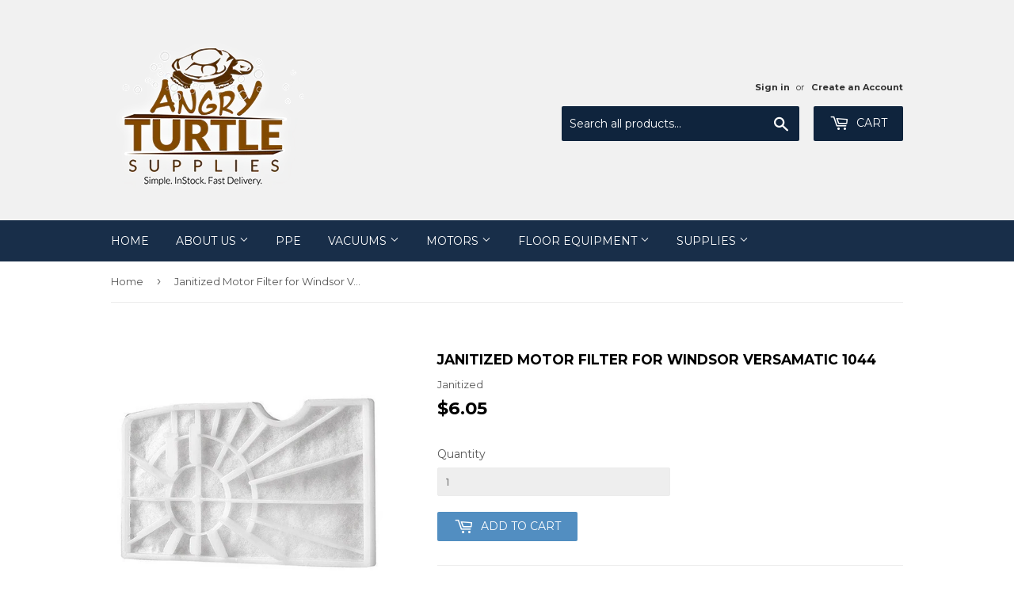

--- FILE ---
content_type: text/html; charset=utf-8
request_url: https://www.angryturtlesupply.com/products/janitized-motor-filter-for-windsor-versamatic-1044
body_size: 16103
content:
<!doctype html>
<!--[if lt IE 7]><html class="no-js lt-ie9 lt-ie8 lt-ie7" lang="en"> <![endif]-->
<!--[if IE 7]><html class="no-js lt-ie9 lt-ie8" lang="en"> <![endif]-->
<!--[if IE 8]><html class="no-js lt-ie9" lang="en"> <![endif]-->
<!--[if IE 9 ]><html class="ie9 no-js"> <![endif]-->
<!--[if (gt IE 9)|!(IE)]><!--> <html class="no-touch no-js"> <!--<![endif]-->
<head>
<!-- Google Verification Tag - Start --><meta name="google-site-verification" content="UbasA0Y-JOfBg_gdLnF2ii_hG1pzXLpVFVWDiIYBQFo" /><!-- Google Verification Tag - End -->

  
  <meta name="google-site-verification" content="fuv-RIqWth-7m3FrI__kXSDBdcr6I-FfAeq2OcnkMSw" />
<!-- Stock Alerts is generated by Ordersify -->
<style type="text/css">
  
</style>
<style type="text/css">
    
</style>
<script type="text/javascript">
  window.ORDERSIFY_BIS = window.ORDERSIFY_BIS || {};
  window.ORDERSIFY_BIS.template = "product";
  window.ORDERSIFY_BIS.language = "en";
  window.ORDERSIFY_BIS.primary_language = "en";
  window.ORDERSIFY_BIS.variant_inventory = [];
  window.ORDERSIFY_BIS.product_collections = [];
  
    window.ORDERSIFY_BIS.variant_inventory[42839935713518] = {
      inventory_management: "shopify",
      inventory_policy: "deny",
      inventory_quantity: 365
    };
  
  
    window.ORDERSIFY_BIS.product_collections.push({
      id: "269547831459",
    });
  
  window.ORDERSIFY_BIS.shop = "mro-overstock.myshopify.com";
  window.ORDERSIFY_BIS.variant_inventory = [];
  
    window.ORDERSIFY_BIS.variant_inventory[42839935713518] = {
      inventory_management: "shopify",
      inventory_policy: "deny",
      inventory_quantity: 365
    };
  
  
  window.ORDERSIFY_BIS.popupSetting = {
    "is_brand_mark": true,
    "font_family": "Montserrat",
    "is_multiple_language": false,
    "font_size": 16,
    "popup_border_radius": 4,
    "popup_heading_color": "#212b36",
    "popup_text_color": "#212b36",
    "is_message_enable": false,
    "is_sms_enable": false,
    "is_accepts_marketing_enable": false,
    "field_border_radius": 4,
    "popup_button_color": "#ffffff",
    "popup_button_bg_color": "#182e49",
    "is_float_button": true,
    "is_inline_form": false,
    "inline_form_selector": null,
    "inline_form_position": null,
    "float_button_position": "right",
    "float_button_top": 20,
    "float_button_color": "#ffffff",
    "float_button_bg_color": "#4282b8",
    "is_inline_button": false,
    "inline_button_color": "#ffffff",
    "inline_button_bg_color": "#212b36",
    "is_push_notification_enable": false,
    "is_overlay_close": true,
    "ignore_collection_ids": "",
    "ignore_product_tags": "",
    "ignore_product_ids": "",
    "is_auto_translation": false,
    "selector": null,
    "selector_position": "right",
    "is_ga": true,
    "is_fp": false,
    "is_fb_checkbox": false,
    "fb_page_id": null,
    "is_pushowl": false
};
  window.ORDERSIFY_BIS.product = {"id":7679249678574,"title":"Janitized Motor Filter for Windsor Versamatic 1044","handle":"janitized-motor-filter-for-windsor-versamatic-1044","description":"\u003cul\u003e\n\u003cli\u003eFits: Windsor Versamatic 1044\u003c\/li\u003e\n\u003cli\u003ePart #: JAN-HVF052\u003c\/li\u003e\n\u003c\/ul\u003e","published_at":"2022-06-30T11:40:48-05:00","created_at":"2022-04-26T16:32:11-05:00","vendor":"Janitized","type":"Floor Care \u003e Vacuum Filters","tags":["Janitized","Vacuum Filters","Windsor"],"price":605,"price_min":605,"price_max":605,"available":true,"price_varies":false,"compare_at_price":null,"compare_at_price_min":0,"compare_at_price_max":0,"compare_at_price_varies":false,"variants":[{"id":42839935713518,"title":"Default Title","option1":"Default Title","option2":null,"option3":null,"sku":"250-JAN-HVF052","requires_shipping":true,"taxable":true,"featured_image":null,"available":true,"name":"Janitized Motor Filter for Windsor Versamatic 1044","public_title":null,"options":["Default Title"],"price":605,"weight":28,"compare_at_price":null,"inventory_quantity":150,"inventory_management":"shopify","inventory_policy":"deny","barcode":"","requires_selling_plan":false,"selling_plan_allocations":[]}],"images":["\/\/www.angryturtlesupply.com\/cdn\/shop\/products\/250-JAN-HVF052.jpg?v=1651698941"],"featured_image":"\/\/www.angryturtlesupply.com\/cdn\/shop\/products\/250-JAN-HVF052.jpg?v=1651698941","options":["Title"],"media":[{"alt":null,"id":29839124496622,"position":1,"preview_image":{"aspect_ratio":1.0,"height":1600,"width":1600,"src":"\/\/www.angryturtlesupply.com\/cdn\/shop\/products\/250-JAN-HVF052.jpg?v=1651698941"},"aspect_ratio":1.0,"height":1600,"media_type":"image","src":"\/\/www.angryturtlesupply.com\/cdn\/shop\/products\/250-JAN-HVF052.jpg?v=1651698941","width":1600}],"requires_selling_plan":false,"selling_plan_groups":[],"content":"\u003cul\u003e\n\u003cli\u003eFits: Windsor Versamatic 1044\u003c\/li\u003e\n\u003cli\u003ePart #: JAN-HVF052\u003c\/li\u003e\n\u003c\/ul\u003e"};
  window.ORDERSIFY_BIS.currentVariant = {"id":42839935713518,"title":"Default Title","option1":"Default Title","option2":null,"option3":null,"sku":"250-JAN-HVF052","requires_shipping":true,"taxable":true,"featured_image":null,"available":true,"name":"Janitized Motor Filter for Windsor Versamatic 1044","public_title":null,"options":["Default Title"],"price":605,"weight":28,"compare_at_price":null,"inventory_quantity":150,"inventory_management":"shopify","inventory_policy":"deny","barcode":"","requires_selling_plan":false,"selling_plan_allocations":[]};
  window.ORDERSIFY_BIS.stockRemainingSetting = {
    "status": false,
    "selector": "#osf_stock_remaining",
    "selector_position": "inside",
    "font_family": "Lato",
    "font_size": 13,
    "content": "Low stock! Only {{ quantity }} items left!",
    "display_quantity": 100
};
  
    window.ORDERSIFY_BIS.translations = {
    "en": {
        "inline_button_text": "Notify when available",
        "float_button_text": "Notify when available",
        "popup_heading": "Notify me when available",
        "popup_description": "We will send you a notification as soon as this product is available again.",
        "popup_button_text": "Notify me",
        "popup_note": "We respect your privacy and don't share your email with anybody.",
        "field_email_placeholder": "eg. username@example.com",
        "field_message_placeholder": "Tell something about your requirements to shop",
        "success_text": "You subscribed notification successfully",
        "required_email": "Your email is required",
        "invalid_email": "Your email is invalid",
        "invalid_message": "Your message must be less then 255 characters",
        "push_notification_message": "Receive via web notification",
        "low_stock_content": "Low stock! Only {{ quantity }} items left!"
    }
};
  
</script>

<!-- End of Stock Alerts is generated by Ordersify -->

  <!-- Basic page needs ================================================== -->
  <meta charset="utf-8">
  <meta http-equiv="X-UA-Compatible" content="IE=edge,chrome=1">

  
  <link rel="shortcut icon" href="//www.angryturtlesupply.com/cdn/shop/files/angry-turtle-logo_32x32.png?v=1697650901" type="image/png" />
  

  <!-- Title and description ================================================== -->
  
  <title>
    Janitized Motor Filter for Windsor Versamatic 1044 &ndash; Quality MRO
  </title>

  
  <meta name="description" content="Fits: Windsor Versamatic 1044 Part #: JAN-HVF052">
  
  
  

  <!-- Product meta ================================================== -->
  
<meta property="og:site_name" content="Quality MRO">
<meta property="og:url" content="https://www.angryturtlesupply.com/products/janitized-motor-filter-for-windsor-versamatic-1044">
<meta property="og:title" content="Janitized Motor Filter for Windsor Versamatic 1044">
<meta property="og:type" content="product">
<meta property="og:description" content="Fits: Windsor Versamatic 1044 Part #: JAN-HVF052"><meta property="og:price:amount" content="6.05">
  <meta property="og:price:currency" content="USD"><meta property="og:image" content="http://www.angryturtlesupply.com/cdn/shop/products/250-JAN-HVF052_1024x1024.jpg?v=1651698941">
<meta property="og:image:secure_url" content="https://www.angryturtlesupply.com/cdn/shop/products/250-JAN-HVF052_1024x1024.jpg?v=1651698941">


  <meta name="twitter:site" content="@qualitymro">


  <meta name="twitter:card" content="summary_large_image">
  <meta name="twitter:image" content="https://www.angryturtlesupply.com/cdn/shop/products/250-JAN-HVF052_1024x1024.jpg?v=1651698941">
  <meta name="twitter:image:width" content="480">
  <meta name="twitter:image:height" content="480">

<meta name="twitter:title" content="Janitized Motor Filter for Windsor Versamatic 1044">
<meta name="twitter:description" content="Fits: Windsor Versamatic 1044 Part #: JAN-HVF052">


  <!-- Helpers ================================================== -->
  <link rel="canonical" href="https://www.angryturtlesupply.com/products/janitized-motor-filter-for-windsor-versamatic-1044">
  <meta name="viewport" content="width=device-width,initial-scale=1">

  <!-- CSS ================================================== -->
  <link href="//www.angryturtlesupply.com/cdn/shop/t/5/assets/theme.scss.css?v=68087248844903465361703178551" rel="stylesheet" type="text/css" media="all" />
  
  
  
  <link href="//fonts.googleapis.com/css?family=Montserrat:400,700" rel="stylesheet" type="text/css" media="all" />


  


  



  <!-- Header hook for plugins ================================================== -->
  <script>window.performance && window.performance.mark && window.performance.mark('shopify.content_for_header.start');</script><meta name="google-site-verification" content="9WhqzuIylhfRFWlfpp4AVqJDQhpvfnp7wHtaCMDXo00">
<meta id="shopify-digital-wallet" name="shopify-digital-wallet" content="/16276555/digital_wallets/dialog">
<meta name="shopify-checkout-api-token" content="cb4f9599b7adf5c21b609e8fded12f45">
<link rel="alternate" type="application/json+oembed" href="https://www.angryturtlesupply.com/products/janitized-motor-filter-for-windsor-versamatic-1044.oembed">
<script async="async" src="/checkouts/internal/preloads.js?locale=en-US"></script>
<link rel="preconnect" href="https://shop.app" crossorigin="anonymous">
<script async="async" src="https://shop.app/checkouts/internal/preloads.js?locale=en-US&shop_id=16276555" crossorigin="anonymous"></script>
<script id="apple-pay-shop-capabilities" type="application/json">{"shopId":16276555,"countryCode":"US","currencyCode":"USD","merchantCapabilities":["supports3DS"],"merchantId":"gid:\/\/shopify\/Shop\/16276555","merchantName":"Quality MRO","requiredBillingContactFields":["postalAddress","email","phone"],"requiredShippingContactFields":["postalAddress","email","phone"],"shippingType":"shipping","supportedNetworks":["visa","masterCard","amex","discover","elo","jcb"],"total":{"type":"pending","label":"Quality MRO","amount":"1.00"},"shopifyPaymentsEnabled":true,"supportsSubscriptions":true}</script>
<script id="shopify-features" type="application/json">{"accessToken":"cb4f9599b7adf5c21b609e8fded12f45","betas":["rich-media-storefront-analytics"],"domain":"www.angryturtlesupply.com","predictiveSearch":true,"shopId":16276555,"locale":"en"}</script>
<script>var Shopify = Shopify || {};
Shopify.shop = "mro-overstock.myshopify.com";
Shopify.locale = "en";
Shopify.currency = {"active":"USD","rate":"1.0"};
Shopify.country = "US";
Shopify.theme = {"name":"Copy of Supply before Wholesale","id":175343239,"schema_name":"Supply","schema_version":"2.0.5","theme_store_id":679,"role":"main"};
Shopify.theme.handle = "null";
Shopify.theme.style = {"id":null,"handle":null};
Shopify.cdnHost = "www.angryturtlesupply.com/cdn";
Shopify.routes = Shopify.routes || {};
Shopify.routes.root = "/";</script>
<script type="module">!function(o){(o.Shopify=o.Shopify||{}).modules=!0}(window);</script>
<script>!function(o){function n(){var o=[];function n(){o.push(Array.prototype.slice.apply(arguments))}return n.q=o,n}var t=o.Shopify=o.Shopify||{};t.loadFeatures=n(),t.autoloadFeatures=n()}(window);</script>
<script>
  window.ShopifyPay = window.ShopifyPay || {};
  window.ShopifyPay.apiHost = "shop.app\/pay";
  window.ShopifyPay.redirectState = null;
</script>
<script id="shop-js-analytics" type="application/json">{"pageType":"product"}</script>
<script defer="defer" async type="module" src="//www.angryturtlesupply.com/cdn/shopifycloud/shop-js/modules/v2/client.init-shop-cart-sync_DtuiiIyl.en.esm.js"></script>
<script defer="defer" async type="module" src="//www.angryturtlesupply.com/cdn/shopifycloud/shop-js/modules/v2/chunk.common_CUHEfi5Q.esm.js"></script>
<script type="module">
  await import("//www.angryturtlesupply.com/cdn/shopifycloud/shop-js/modules/v2/client.init-shop-cart-sync_DtuiiIyl.en.esm.js");
await import("//www.angryturtlesupply.com/cdn/shopifycloud/shop-js/modules/v2/chunk.common_CUHEfi5Q.esm.js");

  window.Shopify.SignInWithShop?.initShopCartSync?.({"fedCMEnabled":true,"windoidEnabled":true});

</script>
<script>
  window.Shopify = window.Shopify || {};
  if (!window.Shopify.featureAssets) window.Shopify.featureAssets = {};
  window.Shopify.featureAssets['shop-js'] = {"shop-cart-sync":["modules/v2/client.shop-cart-sync_DFoTY42P.en.esm.js","modules/v2/chunk.common_CUHEfi5Q.esm.js"],"init-fed-cm":["modules/v2/client.init-fed-cm_D2UNy1i2.en.esm.js","modules/v2/chunk.common_CUHEfi5Q.esm.js"],"init-shop-email-lookup-coordinator":["modules/v2/client.init-shop-email-lookup-coordinator_BQEe2rDt.en.esm.js","modules/v2/chunk.common_CUHEfi5Q.esm.js"],"shop-cash-offers":["modules/v2/client.shop-cash-offers_3CTtReFF.en.esm.js","modules/v2/chunk.common_CUHEfi5Q.esm.js","modules/v2/chunk.modal_BewljZkx.esm.js"],"shop-button":["modules/v2/client.shop-button_C6oxCjDL.en.esm.js","modules/v2/chunk.common_CUHEfi5Q.esm.js"],"init-windoid":["modules/v2/client.init-windoid_5pix8xhK.en.esm.js","modules/v2/chunk.common_CUHEfi5Q.esm.js"],"avatar":["modules/v2/client.avatar_BTnouDA3.en.esm.js"],"init-shop-cart-sync":["modules/v2/client.init-shop-cart-sync_DtuiiIyl.en.esm.js","modules/v2/chunk.common_CUHEfi5Q.esm.js"],"shop-toast-manager":["modules/v2/client.shop-toast-manager_BYv_8cH1.en.esm.js","modules/v2/chunk.common_CUHEfi5Q.esm.js"],"pay-button":["modules/v2/client.pay-button_FnF9EIkY.en.esm.js","modules/v2/chunk.common_CUHEfi5Q.esm.js"],"shop-login-button":["modules/v2/client.shop-login-button_CH1KUpOf.en.esm.js","modules/v2/chunk.common_CUHEfi5Q.esm.js","modules/v2/chunk.modal_BewljZkx.esm.js"],"init-customer-accounts-sign-up":["modules/v2/client.init-customer-accounts-sign-up_aj7QGgYS.en.esm.js","modules/v2/client.shop-login-button_CH1KUpOf.en.esm.js","modules/v2/chunk.common_CUHEfi5Q.esm.js","modules/v2/chunk.modal_BewljZkx.esm.js"],"init-shop-for-new-customer-accounts":["modules/v2/client.init-shop-for-new-customer-accounts_NbnYRf_7.en.esm.js","modules/v2/client.shop-login-button_CH1KUpOf.en.esm.js","modules/v2/chunk.common_CUHEfi5Q.esm.js","modules/v2/chunk.modal_BewljZkx.esm.js"],"init-customer-accounts":["modules/v2/client.init-customer-accounts_ppedhqCH.en.esm.js","modules/v2/client.shop-login-button_CH1KUpOf.en.esm.js","modules/v2/chunk.common_CUHEfi5Q.esm.js","modules/v2/chunk.modal_BewljZkx.esm.js"],"shop-follow-button":["modules/v2/client.shop-follow-button_CMIBBa6u.en.esm.js","modules/v2/chunk.common_CUHEfi5Q.esm.js","modules/v2/chunk.modal_BewljZkx.esm.js"],"lead-capture":["modules/v2/client.lead-capture_But0hIyf.en.esm.js","modules/v2/chunk.common_CUHEfi5Q.esm.js","modules/v2/chunk.modal_BewljZkx.esm.js"],"checkout-modal":["modules/v2/client.checkout-modal_BBxc70dQ.en.esm.js","modules/v2/chunk.common_CUHEfi5Q.esm.js","modules/v2/chunk.modal_BewljZkx.esm.js"],"shop-login":["modules/v2/client.shop-login_hM3Q17Kl.en.esm.js","modules/v2/chunk.common_CUHEfi5Q.esm.js","modules/v2/chunk.modal_BewljZkx.esm.js"],"payment-terms":["modules/v2/client.payment-terms_CAtGlQYS.en.esm.js","modules/v2/chunk.common_CUHEfi5Q.esm.js","modules/v2/chunk.modal_BewljZkx.esm.js"]};
</script>
<script>(function() {
  var isLoaded = false;
  function asyncLoad() {
    if (isLoaded) return;
    isLoaded = true;
    var urls = ["\/\/cdn.shopify.com\/proxy\/4d90c9b8837afebf1286eda1563eb418fd75594a99dd13626507ea49d2d8f0f3\/bingshoppingtool-t2app-prod.trafficmanager.net\/uet\/tracking_script?shop=mro-overstock.myshopify.com\u0026sp-cache-control=cHVibGljLCBtYXgtYWdlPTkwMA","https:\/\/cdn.ordersify.com\/sdk\/productalerts-shopify.js?shop=mro-overstock.myshopify.com"];
    for (var i = 0; i < urls.length; i++) {
      var s = document.createElement('script');
      s.type = 'text/javascript';
      s.async = true;
      s.src = urls[i];
      var x = document.getElementsByTagName('script')[0];
      x.parentNode.insertBefore(s, x);
    }
  };
  if(window.attachEvent) {
    window.attachEvent('onload', asyncLoad);
  } else {
    window.addEventListener('load', asyncLoad, false);
  }
})();</script>
<script id="__st">var __st={"a":16276555,"offset":-21600,"reqid":"45963c05-28bc-40f1-b2dd-0eb952a09626-1766551840","pageurl":"www.angryturtlesupply.com\/products\/janitized-motor-filter-for-windsor-versamatic-1044","u":"423419811bd8","p":"product","rtyp":"product","rid":7679249678574};</script>
<script>window.ShopifyPaypalV4VisibilityTracking = true;</script>
<script id="captcha-bootstrap">!function(){'use strict';const t='contact',e='account',n='new_comment',o=[[t,t],['blogs',n],['comments',n],[t,'customer']],c=[[e,'customer_login'],[e,'guest_login'],[e,'recover_customer_password'],[e,'create_customer']],r=t=>t.map((([t,e])=>`form[action*='/${t}']:not([data-nocaptcha='true']) input[name='form_type'][value='${e}']`)).join(','),a=t=>()=>t?[...document.querySelectorAll(t)].map((t=>t.form)):[];function s(){const t=[...o],e=r(t);return a(e)}const i='password',u='form_key',d=['recaptcha-v3-token','g-recaptcha-response','h-captcha-response',i],f=()=>{try{return window.sessionStorage}catch{return}},m='__shopify_v',_=t=>t.elements[u];function p(t,e,n=!1){try{const o=window.sessionStorage,c=JSON.parse(o.getItem(e)),{data:r}=function(t){const{data:e,action:n}=t;return t[m]||n?{data:e,action:n}:{data:t,action:n}}(c);for(const[e,n]of Object.entries(r))t.elements[e]&&(t.elements[e].value=n);n&&o.removeItem(e)}catch(o){console.error('form repopulation failed',{error:o})}}const l='form_type',E='cptcha';function T(t){t.dataset[E]=!0}const w=window,h=w.document,L='Shopify',v='ce_forms',y='captcha';let A=!1;((t,e)=>{const n=(g='f06e6c50-85a8-45c8-87d0-21a2b65856fe',I='https://cdn.shopify.com/shopifycloud/storefront-forms-hcaptcha/ce_storefront_forms_captcha_hcaptcha.v1.5.2.iife.js',D={infoText:'Protected by hCaptcha',privacyText:'Privacy',termsText:'Terms'},(t,e,n)=>{const o=w[L][v],c=o.bindForm;if(c)return c(t,g,e,D).then(n);var r;o.q.push([[t,g,e,D],n]),r=I,A||(h.body.append(Object.assign(h.createElement('script'),{id:'captcha-provider',async:!0,src:r})),A=!0)});var g,I,D;w[L]=w[L]||{},w[L][v]=w[L][v]||{},w[L][v].q=[],w[L][y]=w[L][y]||{},w[L][y].protect=function(t,e){n(t,void 0,e),T(t)},Object.freeze(w[L][y]),function(t,e,n,w,h,L){const[v,y,A,g]=function(t,e,n){const i=e?o:[],u=t?c:[],d=[...i,...u],f=r(d),m=r(i),_=r(d.filter((([t,e])=>n.includes(e))));return[a(f),a(m),a(_),s()]}(w,h,L),I=t=>{const e=t.target;return e instanceof HTMLFormElement?e:e&&e.form},D=t=>v().includes(t);t.addEventListener('submit',(t=>{const e=I(t);if(!e)return;const n=D(e)&&!e.dataset.hcaptchaBound&&!e.dataset.recaptchaBound,o=_(e),c=g().includes(e)&&(!o||!o.value);(n||c)&&t.preventDefault(),c&&!n&&(function(t){try{if(!f())return;!function(t){const e=f();if(!e)return;const n=_(t);if(!n)return;const o=n.value;o&&e.removeItem(o)}(t);const e=Array.from(Array(32),(()=>Math.random().toString(36)[2])).join('');!function(t,e){_(t)||t.append(Object.assign(document.createElement('input'),{type:'hidden',name:u})),t.elements[u].value=e}(t,e),function(t,e){const n=f();if(!n)return;const o=[...t.querySelectorAll(`input[type='${i}']`)].map((({name:t})=>t)),c=[...d,...o],r={};for(const[a,s]of new FormData(t).entries())c.includes(a)||(r[a]=s);n.setItem(e,JSON.stringify({[m]:1,action:t.action,data:r}))}(t,e)}catch(e){console.error('failed to persist form',e)}}(e),e.submit())}));const S=(t,e)=>{t&&!t.dataset[E]&&(n(t,e.some((e=>e===t))),T(t))};for(const o of['focusin','change'])t.addEventListener(o,(t=>{const e=I(t);D(e)&&S(e,y())}));const B=e.get('form_key'),M=e.get(l),P=B&&M;t.addEventListener('DOMContentLoaded',(()=>{const t=y();if(P)for(const e of t)e.elements[l].value===M&&p(e,B);[...new Set([...A(),...v().filter((t=>'true'===t.dataset.shopifyCaptcha))])].forEach((e=>S(e,t)))}))}(h,new URLSearchParams(w.location.search),n,t,e,['guest_login'])})(!0,!0)}();</script>
<script integrity="sha256-4kQ18oKyAcykRKYeNunJcIwy7WH5gtpwJnB7kiuLZ1E=" data-source-attribution="shopify.loadfeatures" defer="defer" src="//www.angryturtlesupply.com/cdn/shopifycloud/storefront/assets/storefront/load_feature-a0a9edcb.js" crossorigin="anonymous"></script>
<script crossorigin="anonymous" defer="defer" src="//www.angryturtlesupply.com/cdn/shopifycloud/storefront/assets/shopify_pay/storefront-65b4c6d7.js?v=20250812"></script>
<script data-source-attribution="shopify.dynamic_checkout.dynamic.init">var Shopify=Shopify||{};Shopify.PaymentButton=Shopify.PaymentButton||{isStorefrontPortableWallets:!0,init:function(){window.Shopify.PaymentButton.init=function(){};var t=document.createElement("script");t.src="https://www.angryturtlesupply.com/cdn/shopifycloud/portable-wallets/latest/portable-wallets.en.js",t.type="module",document.head.appendChild(t)}};
</script>
<script data-source-attribution="shopify.dynamic_checkout.buyer_consent">
  function portableWalletsHideBuyerConsent(e){var t=document.getElementById("shopify-buyer-consent"),n=document.getElementById("shopify-subscription-policy-button");t&&n&&(t.classList.add("hidden"),t.setAttribute("aria-hidden","true"),n.removeEventListener("click",e))}function portableWalletsShowBuyerConsent(e){var t=document.getElementById("shopify-buyer-consent"),n=document.getElementById("shopify-subscription-policy-button");t&&n&&(t.classList.remove("hidden"),t.removeAttribute("aria-hidden"),n.addEventListener("click",e))}window.Shopify?.PaymentButton&&(window.Shopify.PaymentButton.hideBuyerConsent=portableWalletsHideBuyerConsent,window.Shopify.PaymentButton.showBuyerConsent=portableWalletsShowBuyerConsent);
</script>
<script data-source-attribution="shopify.dynamic_checkout.cart.bootstrap">document.addEventListener("DOMContentLoaded",(function(){function t(){return document.querySelector("shopify-accelerated-checkout-cart, shopify-accelerated-checkout")}if(t())Shopify.PaymentButton.init();else{new MutationObserver((function(e,n){t()&&(Shopify.PaymentButton.init(),n.disconnect())})).observe(document.body,{childList:!0,subtree:!0})}}));
</script>
<link id="shopify-accelerated-checkout-styles" rel="stylesheet" media="screen" href="https://www.angryturtlesupply.com/cdn/shopifycloud/portable-wallets/latest/accelerated-checkout-backwards-compat.css" crossorigin="anonymous">
<style id="shopify-accelerated-checkout-cart">
        #shopify-buyer-consent {
  margin-top: 1em;
  display: inline-block;
  width: 100%;
}

#shopify-buyer-consent.hidden {
  display: none;
}

#shopify-subscription-policy-button {
  background: none;
  border: none;
  padding: 0;
  text-decoration: underline;
  font-size: inherit;
  cursor: pointer;
}

#shopify-subscription-policy-button::before {
  box-shadow: none;
}

      </style>

<script>window.performance && window.performance.mark && window.performance.mark('shopify.content_for_header.end');</script>

  

<!--[if lt IE 9]>
<script src="//cdnjs.cloudflare.com/ajax/libs/html5shiv/3.7.2/html5shiv.min.js" type="text/javascript"></script>
<script src="//www.angryturtlesupply.com/cdn/shop/t/5/assets/respond.min.js?201" type="text/javascript"></script>
<link href="//www.angryturtlesupply.com/cdn/shop/t/5/assets/respond-proxy.html" id="respond-proxy" rel="respond-proxy" />
<link href="//www.angryturtlesupply.com/search?q=590aaaf65f52b5a23f1d6a9ae7ed3959" id="respond-redirect" rel="respond-redirect" />
<script src="//www.angryturtlesupply.com/search?q=590aaaf65f52b5a23f1d6a9ae7ed3959" type="text/javascript"></script>
<![endif]-->
<!--[if (lte IE 9) ]><script src="//www.angryturtlesupply.com/cdn/shop/t/5/assets/match-media.min.js?201" type="text/javascript"></script><![endif]-->


  
  

  <script src="//ajax.googleapis.com/ajax/libs/jquery/1.11.0/jquery.min.js" type="text/javascript"></script>


  <!--[if (gt IE 9)|!(IE)]><!--><script src="//www.angryturtlesupply.com/cdn/shop/t/5/assets/vendor.js?v=77006336269012142731497020126" defer="defer"></script><!--<![endif]-->
  <!--[if lte IE 9]><script src="//www.angryturtlesupply.com/cdn/shop/t/5/assets/vendor.js?v=77006336269012142731497020126"></script><![endif]-->

  <!--[if (gt IE 9)|!(IE)]><!--><script src="//www.angryturtlesupply.com/cdn/shop/t/5/assets/theme.js?v=67706097549637111671610729739" defer="defer"></script><!--<![endif]-->
  <!--[if lte IE 9]><script src="//www.angryturtlesupply.com/cdn/shop/t/5/assets/theme.js?v=67706097549637111671610729739"></script><![endif]-->


<link href="https://monorail-edge.shopifysvc.com" rel="dns-prefetch">
<script>(function(){if ("sendBeacon" in navigator && "performance" in window) {try {var session_token_from_headers = performance.getEntriesByType('navigation')[0].serverTiming.find(x => x.name == '_s').description;} catch {var session_token_from_headers = undefined;}var session_cookie_matches = document.cookie.match(/_shopify_s=([^;]*)/);var session_token_from_cookie = session_cookie_matches && session_cookie_matches.length === 2 ? session_cookie_matches[1] : "";var session_token = session_token_from_headers || session_token_from_cookie || "";function handle_abandonment_event(e) {var entries = performance.getEntries().filter(function(entry) {return /monorail-edge.shopifysvc.com/.test(entry.name);});if (!window.abandonment_tracked && entries.length === 0) {window.abandonment_tracked = true;var currentMs = Date.now();var navigation_start = performance.timing.navigationStart;var payload = {shop_id: 16276555,url: window.location.href,navigation_start,duration: currentMs - navigation_start,session_token,page_type: "product"};window.navigator.sendBeacon("https://monorail-edge.shopifysvc.com/v1/produce", JSON.stringify({schema_id: "online_store_buyer_site_abandonment/1.1",payload: payload,metadata: {event_created_at_ms: currentMs,event_sent_at_ms: currentMs}}));}}window.addEventListener('pagehide', handle_abandonment_event);}}());</script>
<script id="web-pixels-manager-setup">(function e(e,d,r,n,o){if(void 0===o&&(o={}),!Boolean(null===(a=null===(i=window.Shopify)||void 0===i?void 0:i.analytics)||void 0===a?void 0:a.replayQueue)){var i,a;window.Shopify=window.Shopify||{};var t=window.Shopify;t.analytics=t.analytics||{};var s=t.analytics;s.replayQueue=[],s.publish=function(e,d,r){return s.replayQueue.push([e,d,r]),!0};try{self.performance.mark("wpm:start")}catch(e){}var l=function(){var e={modern:/Edge?\/(1{2}[4-9]|1[2-9]\d|[2-9]\d{2}|\d{4,})\.\d+(\.\d+|)|Firefox\/(1{2}[4-9]|1[2-9]\d|[2-9]\d{2}|\d{4,})\.\d+(\.\d+|)|Chrom(ium|e)\/(9{2}|\d{3,})\.\d+(\.\d+|)|(Maci|X1{2}).+ Version\/(15\.\d+|(1[6-9]|[2-9]\d|\d{3,})\.\d+)([,.]\d+|)( \(\w+\)|)( Mobile\/\w+|) Safari\/|Chrome.+OPR\/(9{2}|\d{3,})\.\d+\.\d+|(CPU[ +]OS|iPhone[ +]OS|CPU[ +]iPhone|CPU IPhone OS|CPU iPad OS)[ +]+(15[._]\d+|(1[6-9]|[2-9]\d|\d{3,})[._]\d+)([._]\d+|)|Android:?[ /-](13[3-9]|1[4-9]\d|[2-9]\d{2}|\d{4,})(\.\d+|)(\.\d+|)|Android.+Firefox\/(13[5-9]|1[4-9]\d|[2-9]\d{2}|\d{4,})\.\d+(\.\d+|)|Android.+Chrom(ium|e)\/(13[3-9]|1[4-9]\d|[2-9]\d{2}|\d{4,})\.\d+(\.\d+|)|SamsungBrowser\/([2-9]\d|\d{3,})\.\d+/,legacy:/Edge?\/(1[6-9]|[2-9]\d|\d{3,})\.\d+(\.\d+|)|Firefox\/(5[4-9]|[6-9]\d|\d{3,})\.\d+(\.\d+|)|Chrom(ium|e)\/(5[1-9]|[6-9]\d|\d{3,})\.\d+(\.\d+|)([\d.]+$|.*Safari\/(?![\d.]+ Edge\/[\d.]+$))|(Maci|X1{2}).+ Version\/(10\.\d+|(1[1-9]|[2-9]\d|\d{3,})\.\d+)([,.]\d+|)( \(\w+\)|)( Mobile\/\w+|) Safari\/|Chrome.+OPR\/(3[89]|[4-9]\d|\d{3,})\.\d+\.\d+|(CPU[ +]OS|iPhone[ +]OS|CPU[ +]iPhone|CPU IPhone OS|CPU iPad OS)[ +]+(10[._]\d+|(1[1-9]|[2-9]\d|\d{3,})[._]\d+)([._]\d+|)|Android:?[ /-](13[3-9]|1[4-9]\d|[2-9]\d{2}|\d{4,})(\.\d+|)(\.\d+|)|Mobile Safari.+OPR\/([89]\d|\d{3,})\.\d+\.\d+|Android.+Firefox\/(13[5-9]|1[4-9]\d|[2-9]\d{2}|\d{4,})\.\d+(\.\d+|)|Android.+Chrom(ium|e)\/(13[3-9]|1[4-9]\d|[2-9]\d{2}|\d{4,})\.\d+(\.\d+|)|Android.+(UC? ?Browser|UCWEB|U3)[ /]?(15\.([5-9]|\d{2,})|(1[6-9]|[2-9]\d|\d{3,})\.\d+)\.\d+|SamsungBrowser\/(5\.\d+|([6-9]|\d{2,})\.\d+)|Android.+MQ{2}Browser\/(14(\.(9|\d{2,})|)|(1[5-9]|[2-9]\d|\d{3,})(\.\d+|))(\.\d+|)|K[Aa][Ii]OS\/(3\.\d+|([4-9]|\d{2,})\.\d+)(\.\d+|)/},d=e.modern,r=e.legacy,n=navigator.userAgent;return n.match(d)?"modern":n.match(r)?"legacy":"unknown"}(),u="modern"===l?"modern":"legacy",c=(null!=n?n:{modern:"",legacy:""})[u],f=function(e){return[e.baseUrl,"/wpm","/b",e.hashVersion,"modern"===e.buildTarget?"m":"l",".js"].join("")}({baseUrl:d,hashVersion:r,buildTarget:u}),m=function(e){var d=e.version,r=e.bundleTarget,n=e.surface,o=e.pageUrl,i=e.monorailEndpoint;return{emit:function(e){var a=e.status,t=e.errorMsg,s=(new Date).getTime(),l=JSON.stringify({metadata:{event_sent_at_ms:s},events:[{schema_id:"web_pixels_manager_load/3.1",payload:{version:d,bundle_target:r,page_url:o,status:a,surface:n,error_msg:t},metadata:{event_created_at_ms:s}}]});if(!i)return console&&console.warn&&console.warn("[Web Pixels Manager] No Monorail endpoint provided, skipping logging."),!1;try{return self.navigator.sendBeacon.bind(self.navigator)(i,l)}catch(e){}var u=new XMLHttpRequest;try{return u.open("POST",i,!0),u.setRequestHeader("Content-Type","text/plain"),u.send(l),!0}catch(e){return console&&console.warn&&console.warn("[Web Pixels Manager] Got an unhandled error while logging to Monorail."),!1}}}}({version:r,bundleTarget:l,surface:e.surface,pageUrl:self.location.href,monorailEndpoint:e.monorailEndpoint});try{o.browserTarget=l,function(e){var d=e.src,r=e.async,n=void 0===r||r,o=e.onload,i=e.onerror,a=e.sri,t=e.scriptDataAttributes,s=void 0===t?{}:t,l=document.createElement("script"),u=document.querySelector("head"),c=document.querySelector("body");if(l.async=n,l.src=d,a&&(l.integrity=a,l.crossOrigin="anonymous"),s)for(var f in s)if(Object.prototype.hasOwnProperty.call(s,f))try{l.dataset[f]=s[f]}catch(e){}if(o&&l.addEventListener("load",o),i&&l.addEventListener("error",i),u)u.appendChild(l);else{if(!c)throw new Error("Did not find a head or body element to append the script");c.appendChild(l)}}({src:f,async:!0,onload:function(){if(!function(){var e,d;return Boolean(null===(d=null===(e=window.Shopify)||void 0===e?void 0:e.analytics)||void 0===d?void 0:d.initialized)}()){var d=window.webPixelsManager.init(e)||void 0;if(d){var r=window.Shopify.analytics;r.replayQueue.forEach((function(e){var r=e[0],n=e[1],o=e[2];d.publishCustomEvent(r,n,o)})),r.replayQueue=[],r.publish=d.publishCustomEvent,r.visitor=d.visitor,r.initialized=!0}}},onerror:function(){return m.emit({status:"failed",errorMsg:"".concat(f," has failed to load")})},sri:function(e){var d=/^sha384-[A-Za-z0-9+/=]+$/;return"string"==typeof e&&d.test(e)}(c)?c:"",scriptDataAttributes:o}),m.emit({status:"loading"})}catch(e){m.emit({status:"failed",errorMsg:(null==e?void 0:e.message)||"Unknown error"})}}})({shopId: 16276555,storefrontBaseUrl: "https://www.angryturtlesupply.com",extensionsBaseUrl: "https://extensions.shopifycdn.com/cdn/shopifycloud/web-pixels-manager",monorailEndpoint: "https://monorail-edge.shopifysvc.com/unstable/produce_batch",surface: "storefront-renderer",enabledBetaFlags: ["2dca8a86","a0d5f9d2"],webPixelsConfigList: [{"id":"478183662","configuration":"{\"config\":\"{\\\"pixel_id\\\":\\\"G-2DZWNQPEKE\\\",\\\"target_country\\\":\\\"US\\\",\\\"gtag_events\\\":[{\\\"type\\\":\\\"search\\\",\\\"action_label\\\":[\\\"G-2DZWNQPEKE\\\",\\\"AW-825833665\\\/AOlUCJC4iukBEMHx5IkD\\\"]},{\\\"type\\\":\\\"begin_checkout\\\",\\\"action_label\\\":[\\\"G-2DZWNQPEKE\\\",\\\"AW-825833665\\\/-2c2CI24iukBEMHx5IkD\\\"]},{\\\"type\\\":\\\"view_item\\\",\\\"action_label\\\":[\\\"G-2DZWNQPEKE\\\",\\\"AW-825833665\\\/teK5CIe4iukBEMHx5IkD\\\",\\\"MC-JDNNN28N4D\\\"]},{\\\"type\\\":\\\"purchase\\\",\\\"action_label\\\":[\\\"G-2DZWNQPEKE\\\",\\\"AW-825833665\\\/DkkNCIS4iukBEMHx5IkD\\\",\\\"MC-JDNNN28N4D\\\"]},{\\\"type\\\":\\\"page_view\\\",\\\"action_label\\\":[\\\"G-2DZWNQPEKE\\\",\\\"AW-825833665\\\/L85cCIG4iukBEMHx5IkD\\\",\\\"MC-JDNNN28N4D\\\"]},{\\\"type\\\":\\\"add_payment_info\\\",\\\"action_label\\\":[\\\"G-2DZWNQPEKE\\\",\\\"AW-825833665\\\/2zd_CJO4iukBEMHx5IkD\\\"]},{\\\"type\\\":\\\"add_to_cart\\\",\\\"action_label\\\":[\\\"G-2DZWNQPEKE\\\",\\\"AW-825833665\\\/Tf4lCIq4iukBEMHx5IkD\\\"]}],\\\"enable_monitoring_mode\\\":false}\"}","eventPayloadVersion":"v1","runtimeContext":"OPEN","scriptVersion":"b2a88bafab3e21179ed38636efcd8a93","type":"APP","apiClientId":1780363,"privacyPurposes":[],"dataSharingAdjustments":{"protectedCustomerApprovalScopes":["read_customer_address","read_customer_email","read_customer_name","read_customer_personal_data","read_customer_phone"]}},{"id":"14450926","configuration":"{\"myshopifyDomain\":\"mro-overstock.myshopify.com\"}","eventPayloadVersion":"v1","runtimeContext":"STRICT","scriptVersion":"23b97d18e2aa74363140dc29c9284e87","type":"APP","apiClientId":2775569,"privacyPurposes":["ANALYTICS","MARKETING","SALE_OF_DATA"],"dataSharingAdjustments":{"protectedCustomerApprovalScopes":["read_customer_address","read_customer_email","read_customer_name","read_customer_phone","read_customer_personal_data"]}},{"id":"shopify-app-pixel","configuration":"{}","eventPayloadVersion":"v1","runtimeContext":"STRICT","scriptVersion":"0450","apiClientId":"shopify-pixel","type":"APP","privacyPurposes":["ANALYTICS","MARKETING"]},{"id":"shopify-custom-pixel","eventPayloadVersion":"v1","runtimeContext":"LAX","scriptVersion":"0450","apiClientId":"shopify-pixel","type":"CUSTOM","privacyPurposes":["ANALYTICS","MARKETING"]}],isMerchantRequest: false,initData: {"shop":{"name":"Quality MRO","paymentSettings":{"currencyCode":"USD"},"myshopifyDomain":"mro-overstock.myshopify.com","countryCode":"US","storefrontUrl":"https:\/\/www.angryturtlesupply.com"},"customer":null,"cart":null,"checkout":null,"productVariants":[{"price":{"amount":6.05,"currencyCode":"USD"},"product":{"title":"Janitized Motor Filter for Windsor Versamatic 1044","vendor":"Janitized","id":"7679249678574","untranslatedTitle":"Janitized Motor Filter for Windsor Versamatic 1044","url":"\/products\/janitized-motor-filter-for-windsor-versamatic-1044","type":"Floor Care \u003e Vacuum Filters"},"id":"42839935713518","image":{"src":"\/\/www.angryturtlesupply.com\/cdn\/shop\/products\/250-JAN-HVF052.jpg?v=1651698941"},"sku":"250-JAN-HVF052","title":"Default Title","untranslatedTitle":"Default Title"}],"purchasingCompany":null},},"https://www.angryturtlesupply.com/cdn","da62cc92w68dfea28pcf9825a4m392e00d0",{"modern":"","legacy":""},{"shopId":"16276555","storefrontBaseUrl":"https:\/\/www.angryturtlesupply.com","extensionBaseUrl":"https:\/\/extensions.shopifycdn.com\/cdn\/shopifycloud\/web-pixels-manager","surface":"storefront-renderer","enabledBetaFlags":"[\"2dca8a86\", \"a0d5f9d2\"]","isMerchantRequest":"false","hashVersion":"da62cc92w68dfea28pcf9825a4m392e00d0","publish":"custom","events":"[[\"page_viewed\",{}],[\"product_viewed\",{\"productVariant\":{\"price\":{\"amount\":6.05,\"currencyCode\":\"USD\"},\"product\":{\"title\":\"Janitized Motor Filter for Windsor Versamatic 1044\",\"vendor\":\"Janitized\",\"id\":\"7679249678574\",\"untranslatedTitle\":\"Janitized Motor Filter for Windsor Versamatic 1044\",\"url\":\"\/products\/janitized-motor-filter-for-windsor-versamatic-1044\",\"type\":\"Floor Care \u003e Vacuum Filters\"},\"id\":\"42839935713518\",\"image\":{\"src\":\"\/\/www.angryturtlesupply.com\/cdn\/shop\/products\/250-JAN-HVF052.jpg?v=1651698941\"},\"sku\":\"250-JAN-HVF052\",\"title\":\"Default Title\",\"untranslatedTitle\":\"Default Title\"}}]]"});</script><script>
  window.ShopifyAnalytics = window.ShopifyAnalytics || {};
  window.ShopifyAnalytics.meta = window.ShopifyAnalytics.meta || {};
  window.ShopifyAnalytics.meta.currency = 'USD';
  var meta = {"product":{"id":7679249678574,"gid":"gid:\/\/shopify\/Product\/7679249678574","vendor":"Janitized","type":"Floor Care \u003e Vacuum Filters","handle":"janitized-motor-filter-for-windsor-versamatic-1044","variants":[{"id":42839935713518,"price":605,"name":"Janitized Motor Filter for Windsor Versamatic 1044","public_title":null,"sku":"250-JAN-HVF052"}],"remote":false},"page":{"pageType":"product","resourceType":"product","resourceId":7679249678574,"requestId":"45963c05-28bc-40f1-b2dd-0eb952a09626-1766551840"}};
  for (var attr in meta) {
    window.ShopifyAnalytics.meta[attr] = meta[attr];
  }
</script>
<script class="analytics">
  (function () {
    var customDocumentWrite = function(content) {
      var jquery = null;

      if (window.jQuery) {
        jquery = window.jQuery;
      } else if (window.Checkout && window.Checkout.$) {
        jquery = window.Checkout.$;
      }

      if (jquery) {
        jquery('body').append(content);
      }
    };

    var hasLoggedConversion = function(token) {
      if (token) {
        return document.cookie.indexOf('loggedConversion=' + token) !== -1;
      }
      return false;
    }

    var setCookieIfConversion = function(token) {
      if (token) {
        var twoMonthsFromNow = new Date(Date.now());
        twoMonthsFromNow.setMonth(twoMonthsFromNow.getMonth() + 2);

        document.cookie = 'loggedConversion=' + token + '; expires=' + twoMonthsFromNow;
      }
    }

    var trekkie = window.ShopifyAnalytics.lib = window.trekkie = window.trekkie || [];
    if (trekkie.integrations) {
      return;
    }
    trekkie.methods = [
      'identify',
      'page',
      'ready',
      'track',
      'trackForm',
      'trackLink'
    ];
    trekkie.factory = function(method) {
      return function() {
        var args = Array.prototype.slice.call(arguments);
        args.unshift(method);
        trekkie.push(args);
        return trekkie;
      };
    };
    for (var i = 0; i < trekkie.methods.length; i++) {
      var key = trekkie.methods[i];
      trekkie[key] = trekkie.factory(key);
    }
    trekkie.load = function(config) {
      trekkie.config = config || {};
      trekkie.config.initialDocumentCookie = document.cookie;
      var first = document.getElementsByTagName('script')[0];
      var script = document.createElement('script');
      script.type = 'text/javascript';
      script.onerror = function(e) {
        var scriptFallback = document.createElement('script');
        scriptFallback.type = 'text/javascript';
        scriptFallback.onerror = function(error) {
                var Monorail = {
      produce: function produce(monorailDomain, schemaId, payload) {
        var currentMs = new Date().getTime();
        var event = {
          schema_id: schemaId,
          payload: payload,
          metadata: {
            event_created_at_ms: currentMs,
            event_sent_at_ms: currentMs
          }
        };
        return Monorail.sendRequest("https://" + monorailDomain + "/v1/produce", JSON.stringify(event));
      },
      sendRequest: function sendRequest(endpointUrl, payload) {
        // Try the sendBeacon API
        if (window && window.navigator && typeof window.navigator.sendBeacon === 'function' && typeof window.Blob === 'function' && !Monorail.isIos12()) {
          var blobData = new window.Blob([payload], {
            type: 'text/plain'
          });

          if (window.navigator.sendBeacon(endpointUrl, blobData)) {
            return true;
          } // sendBeacon was not successful

        } // XHR beacon

        var xhr = new XMLHttpRequest();

        try {
          xhr.open('POST', endpointUrl);
          xhr.setRequestHeader('Content-Type', 'text/plain');
          xhr.send(payload);
        } catch (e) {
          console.log(e);
        }

        return false;
      },
      isIos12: function isIos12() {
        return window.navigator.userAgent.lastIndexOf('iPhone; CPU iPhone OS 12_') !== -1 || window.navigator.userAgent.lastIndexOf('iPad; CPU OS 12_') !== -1;
      }
    };
    Monorail.produce('monorail-edge.shopifysvc.com',
      'trekkie_storefront_load_errors/1.1',
      {shop_id: 16276555,
      theme_id: 175343239,
      app_name: "storefront",
      context_url: window.location.href,
      source_url: "//www.angryturtlesupply.com/cdn/s/trekkie.storefront.8f32c7f0b513e73f3235c26245676203e1209161.min.js"});

        };
        scriptFallback.async = true;
        scriptFallback.src = '//www.angryturtlesupply.com/cdn/s/trekkie.storefront.8f32c7f0b513e73f3235c26245676203e1209161.min.js';
        first.parentNode.insertBefore(scriptFallback, first);
      };
      script.async = true;
      script.src = '//www.angryturtlesupply.com/cdn/s/trekkie.storefront.8f32c7f0b513e73f3235c26245676203e1209161.min.js';
      first.parentNode.insertBefore(script, first);
    };
    trekkie.load(
      {"Trekkie":{"appName":"storefront","development":false,"defaultAttributes":{"shopId":16276555,"isMerchantRequest":null,"themeId":175343239,"themeCityHash":"218902886485849097","contentLanguage":"en","currency":"USD","eventMetadataId":"a7614952-03be-40e5-a157-7c0fc3496ddb"},"isServerSideCookieWritingEnabled":true,"monorailRegion":"shop_domain","enabledBetaFlags":["65f19447"]},"Session Attribution":{},"S2S":{"facebookCapiEnabled":false,"source":"trekkie-storefront-renderer","apiClientId":580111}}
    );

    var loaded = false;
    trekkie.ready(function() {
      if (loaded) return;
      loaded = true;

      window.ShopifyAnalytics.lib = window.trekkie;

      var originalDocumentWrite = document.write;
      document.write = customDocumentWrite;
      try { window.ShopifyAnalytics.merchantGoogleAnalytics.call(this); } catch(error) {};
      document.write = originalDocumentWrite;

      window.ShopifyAnalytics.lib.page(null,{"pageType":"product","resourceType":"product","resourceId":7679249678574,"requestId":"45963c05-28bc-40f1-b2dd-0eb952a09626-1766551840","shopifyEmitted":true});

      var match = window.location.pathname.match(/checkouts\/(.+)\/(thank_you|post_purchase)/)
      var token = match? match[1]: undefined;
      if (!hasLoggedConversion(token)) {
        setCookieIfConversion(token);
        window.ShopifyAnalytics.lib.track("Viewed Product",{"currency":"USD","variantId":42839935713518,"productId":7679249678574,"productGid":"gid:\/\/shopify\/Product\/7679249678574","name":"Janitized Motor Filter for Windsor Versamatic 1044","price":"6.05","sku":"250-JAN-HVF052","brand":"Janitized","variant":null,"category":"Floor Care \u003e Vacuum Filters","nonInteraction":true,"remote":false},undefined,undefined,{"shopifyEmitted":true});
      window.ShopifyAnalytics.lib.track("monorail:\/\/trekkie_storefront_viewed_product\/1.1",{"currency":"USD","variantId":42839935713518,"productId":7679249678574,"productGid":"gid:\/\/shopify\/Product\/7679249678574","name":"Janitized Motor Filter for Windsor Versamatic 1044","price":"6.05","sku":"250-JAN-HVF052","brand":"Janitized","variant":null,"category":"Floor Care \u003e Vacuum Filters","nonInteraction":true,"remote":false,"referer":"https:\/\/www.angryturtlesupply.com\/products\/janitized-motor-filter-for-windsor-versamatic-1044"});
      }
    });


        var eventsListenerScript = document.createElement('script');
        eventsListenerScript.async = true;
        eventsListenerScript.src = "//www.angryturtlesupply.com/cdn/shopifycloud/storefront/assets/shop_events_listener-3da45d37.js";
        document.getElementsByTagName('head')[0].appendChild(eventsListenerScript);

})();</script>
  <script>
  if (!window.ga || (window.ga && typeof window.ga !== 'function')) {
    window.ga = function ga() {
      (window.ga.q = window.ga.q || []).push(arguments);
      if (window.Shopify && window.Shopify.analytics && typeof window.Shopify.analytics.publish === 'function') {
        window.Shopify.analytics.publish("ga_stub_called", {}, {sendTo: "google_osp_migration"});
      }
      console.error("Shopify's Google Analytics stub called with:", Array.from(arguments), "\nSee https://help.shopify.com/manual/promoting-marketing/pixels/pixel-migration#google for more information.");
    };
    if (window.Shopify && window.Shopify.analytics && typeof window.Shopify.analytics.publish === 'function') {
      window.Shopify.analytics.publish("ga_stub_initialized", {}, {sendTo: "google_osp_migration"});
    }
  }
</script>
<script
  defer
  src="https://www.angryturtlesupply.com/cdn/shopifycloud/perf-kit/shopify-perf-kit-2.1.2.min.js"
  data-application="storefront-renderer"
  data-shop-id="16276555"
  data-render-region="gcp-us-central1"
  data-page-type="product"
  data-theme-instance-id="175343239"
  data-theme-name="Supply"
  data-theme-version="2.0.5"
  data-monorail-region="shop_domain"
  data-resource-timing-sampling-rate="10"
  data-shs="true"
  data-shs-beacon="true"
  data-shs-export-with-fetch="true"
  data-shs-logs-sample-rate="1"
  data-shs-beacon-endpoint="https://www.angryturtlesupply.com/api/collect"
></script>
</head>

<body id="janitized-motor-filter-for-windsor-versamatic-1044" class="template-product" >

  <div id="shopify-section-header" class="shopify-section header-section"><header class="site-header" role="banner" data-section-id="header" data-section-type="header-section">
  <div class="wrapper">

    <div class="grid--full">
      <div class="grid-item large--one-half">
        
          <div class="h1 header-logo" itemscope itemtype="http://schema.org/Organization">
        
          
          
            <a href="/" itemprop="url">
              <img src="//www.angryturtlesupply.com/cdn/shop/files/angry-turtle-logo_320x.png?v=1697650901"
                   srcset="//www.angryturtlesupply.com/cdn/shop/files/angry-turtle-logo_320x.png?v=1697650901 1x, //www.angryturtlesupply.com/cdn/shop/files/angry-turtle-logo_320x@2x.png?v=1697650901 2x"
                   alt="Quality MRO"
                   itemprop="logo">
            </a>
          
        
          </div>
        
      </div>

      <div class="grid-item large--one-half text-center large--text-right">
        
          <div class="site-header--text-links medium-down--hide">
            

            
              <span class="site-header--meta-links medium-down--hide">
                
                  <a href="https://www.angryturtlesupply.com/customer_authentication/redirect?locale=en&amp;region_country=US" id="customer_login_link">Sign in</a>
                  <span class="site-header--spacer">or</span>
                  <a href="https://shopify.com/16276555/account?locale=en" id="customer_register_link">Create an Account</a>
                
              </span>
            
          </div>

          <br class="medium-down--hide">
        

        <form action="/search" method="get" class="search-bar" role="search">
  <input type="hidden" name="type" value="product">

  <input type="search" name="q" value="" placeholder="Search all products..." aria-label="Search all products...">
  <button type="submit" class="search-bar--submit icon-fallback-text">
    <span class="icon icon-search" aria-hidden="true"></span>
    <span class="fallback-text">Search</span>
  </button>
</form>


        <a href="/cart" class="header-cart-btn cart-toggle">
          <span class="icon icon-cart"></span>
          Cart <span class="cart-count cart-badge--desktop hidden-count">0</span>
        </a>
      </div>
    </div>

  </div>
</header>

<nav class="nav-bar" role="navigation">
  <div class="wrapper">
    <form action="/search" method="get" class="search-bar" role="search">
  <input type="hidden" name="type" value="product">

  <input type="search" name="q" value="" placeholder="Search all products..." aria-label="Search all products...">
  <button type="submit" class="search-bar--submit icon-fallback-text">
    <span class="icon icon-search" aria-hidden="true"></span>
    <span class="fallback-text">Search</span>
  </button>
</form>

    <ul class="site-nav" id="accessibleNav">
  
  
    
    
      <li >
        <a href="/">Home</a>
      </li>
    
  
    
    
      <li class="site-nav--has-dropdown" aria-haspopup="true">
        <a href="#">
          About Us
          <span class="icon-fallback-text">
            <span class="icon icon-arrow-down" aria-hidden="true"></span>
          </span>
        </a>
        <ul class="site-nav--dropdown">
          
            <li ><a href="/pages/about-us">About Us</a></li>
          
            <li ><a href="/blogs/news">News</a></li>
          
        </ul>
      </li>
    
  
    
    
      <li >
        <a href="/collections/ppe-and-sanitizer">PPE</a>
      </li>
    
  
    
    
      <li class="site-nav--has-dropdown" aria-haspopup="true">
        <a href="#">
          Vacuums
          <span class="icon-fallback-text">
            <span class="icon icon-arrow-down" aria-hidden="true"></span>
          </span>
        </a>
        <ul class="site-nav--dropdown">
          
            <li ><a href="/collections/commercial-vacuum-cleaners">Vacuums</a></li>
          
            <li ><a href="/collections/vacuum-bags">Vacuum Bags</a></li>
          
            <li ><a href="/collections/vacuum-filters">Vacuum Filters</a></li>
          
            <li ><a href="/collections/vacuum-parts">Vacuum Parts</a></li>
          
        </ul>
      </li>
    
  
    
    
      <li class="site-nav--has-dropdown" aria-haspopup="true">
        <a href="#">
          Motors
          <span class="icon-fallback-text">
            <span class="icon icon-arrow-down" aria-hidden="true"></span>
          </span>
        </a>
        <ul class="site-nav--dropdown">
          
            <li ><a href="/collections/motors">Motors</a></li>
          
            <li ><a href="/collections/motor-brushes">Motor Brushes</a></li>
          
            <li ><a href="/collections/stepper-motors">Stepper Motors</a></li>
          
        </ul>
      </li>
    
  
    
    
      <li class="site-nav--has-dropdown" aria-haspopup="true">
        <a href="#">
          Floor Equipment
          <span class="icon-fallback-text">
            <span class="icon icon-arrow-down" aria-hidden="true"></span>
          </span>
        </a>
        <ul class="site-nav--dropdown">
          
            <li ><a href="/collections/floor-equipment">Floor Equipment</a></li>
          
            <li ><a href="/collections/floor-pads-and-brushes">Floor Pads and Brushes</a></li>
          
            <li ><a href="/collections/squeegee">Squeegees</a></li>
          
        </ul>
      </li>
    
  
    
    
      <li class="site-nav--has-dropdown" aria-haspopup="true">
        <a href="/collections">
          Supplies
          <span class="icon-fallback-text">
            <span class="icon icon-arrow-down" aria-hidden="true"></span>
          </span>
        </a>
        <ul class="site-nav--dropdown">
          
            <li ><a href="/collections/cleaning-chemicals">Cleaning Chemicals</a></li>
          
            <li ><a href="/collections/pest-control">Pest Control</a></li>
          
            <li ><a href="/collections/odor-control">Odor Control</a></li>
          
            <li ><a href="/collections/windows">Window Cleaning</a></li>
          
            <li ><a href="/collections/all">All Products</a></li>
          
        </ul>
      </li>
    
  

  
    
      <li class="customer-navlink large--hide"><a href="https://www.angryturtlesupply.com/customer_authentication/redirect?locale=en&amp;region_country=US" id="customer_login_link">Sign in</a></li>
      <li class="customer-navlink large--hide"><a href="https://shopify.com/16276555/account?locale=en" id="customer_register_link">Create an Account</a></li>
    
  
</ul>

  </div>
</nav>

<div id="mobileNavBar">
  <div class="display-table-cell">
    <a class="menu-toggle mobileNavBar-link"><span class="icon icon-hamburger"></span>Menu</a>
  </div>
  <div class="display-table-cell">
    <a href="/cart" class="cart-toggle mobileNavBar-link">
      <span class="icon icon-cart"></span>
      Cart <span class="cart-count hidden-count">0</span>
    </a>
  </div>
</div>


</div>

  <main class="wrapper main-content" role="main">

    

<div id="shopify-section-product-template" class="shopify-section product-template-section"><div id="ProductSection" data-section-id="product-template" data-section-type="product-template" data-zoom-toggle="zoom-in" data-zoom-enabled="true" data-related-enabled="" data-social-sharing="" data-show-compare-at-price="true" data-stock="true" data-incoming-transfer="false">





<nav class="breadcrumb" role="navigation" aria-label="breadcrumbs">
  <a href="/" title="Back to the frontpage">Home</a>

  

    
    <span class="divider" aria-hidden="true">&rsaquo;</span>
    <span class="breadcrumb--truncate">Janitized Motor Filter for Windsor Versamatic 1044</span>

  
</nav>



<div class="grid" itemscope itemtype="http://schema.org/Product">
  <meta itemprop="url" content="https://www.angryturtlesupply.com/products/janitized-motor-filter-for-windsor-versamatic-1044">
  <meta itemprop="image" content="//www.angryturtlesupply.com/cdn/shop/products/250-JAN-HVF052_grande.jpg?v=1651698941">

  <div class="grid-item large--two-fifths">
    <div class="grid">
      <div class="grid-item large--eleven-twelfths text-center">
        <div class="product-photo-container" id="productPhoto">
          
          <img id="productPhotoImg" src="//www.angryturtlesupply.com/cdn/shop/products/250-JAN-HVF052_large.jpg?v=1651698941" alt="Janitized Motor Filter for Windsor Versamatic 1044"  data-zoom="//www.angryturtlesupply.com/cdn/shop/products/250-JAN-HVF052_1024x1024.jpg?v=1651698941" data-image-id="37270126231790">
        </div>
        

      </div>
    </div>

  </div>

  <div class="grid-item large--three-fifths">

    <h1 class="h2" itemprop="name">Janitized Motor Filter for Windsor Versamatic 1044</h1>

    
      <p class="product-meta" itemprop="brand">Janitized</p>
    

    <div itemprop="offers" itemscope itemtype="http://schema.org/Offer">

      

      <meta itemprop="priceCurrency" content="USD">
      <meta itemprop="price" content="6.05">

      <ul class="inline-list product-meta">
        <li>
          <span id="productPrice-product-template" class="h1">
            





<small aria-hidden="true">$6.05</small>
<span class="visually-hidden">$6.05</span>

          </span>
        </li>
        
        
      </ul>

      <hr id="variantBreak" class="hr--clear hr--small">

      <link itemprop="availability" href="http://schema.org/InStock">

      <form action="/cart/add" method="post" enctype="multipart/form-data" id="addToCartForm">
        <select name="id" id="productSelect-product-template" class="product-variants product-variants-product-template">
          
            

              <option  selected="selected"  data-sku="250-JAN-HVF052" value="42839935713518">Default Title - $6.05 USD</option>

            
          
        </select>

        
          <label for="quantity" class="quantity-selector quantity-selector-product-template">Quantity</label>
          <input type="number" id="quantity" name="quantity" value="1" min="1" class="quantity-selector">
        

        <button type="submit" name="add" id="addToCart" class="btn">
          <span class="icon icon-cart"></span>
          <span id="addToCartText-product-template">Add to Cart</span>
        </button>

        
          <span id="variantQuantity-product-template" class="variant-quantity ">
           
          </span>
        

        

      </form>

      <hr>

    </div>

    <div class="product-description rte" itemprop="description">
      <ul>
<li>Fits: Windsor Versamatic 1044</li>
<li>Part #: JAN-HVF052</li>
</ul>
    </div>

    
      



<div class="social-sharing is-clean" data-permalink="https://www.angryturtlesupply.com/products/janitized-motor-filter-for-windsor-versamatic-1044">

  
    <a target="_blank" href="//www.facebook.com/sharer.php?u=https://www.angryturtlesupply.com/products/janitized-motor-filter-for-windsor-versamatic-1044" class="share-facebook" title="Share on Facebook">
      <span class="icon icon-facebook" aria-hidden="true"></span>
      <span class="share-title" aria-hidden="true">Share</span>
      <span class="visually-hidden">Share on Facebook</span>
    </a>
  

  
    <a target="_blank" href="//twitter.com/share?text=Janitized%20Motor%20Filter%20for%20Windsor%20Versamatic%201044&amp;url=https://www.angryturtlesupply.com/products/janitized-motor-filter-for-windsor-versamatic-1044&amp;source=webclient" class="share-twitter" title="Tweet on Twitter">
      <span class="icon icon-twitter" aria-hidden="true"></span>
      <span class="share-title" aria-hidden="true">Tweet</span>
      <span class="visually-hidden">Tweet on Twitter</span>
    </a>
  

  

    
      <a target="_blank" href="//pinterest.com/pin/create/button/?url=https://www.angryturtlesupply.com/products/janitized-motor-filter-for-windsor-versamatic-1044&amp;media=http://www.angryturtlesupply.com/cdn/shop/products/250-JAN-HVF052_1024x1024.jpg?v=1651698941&amp;description=Janitized%20Motor%20Filter%20for%20Windsor%20Versamatic%201044" class="share-pinterest" title="Pin on Pinterest">
        <span class="icon icon-pinterest" aria-hidden="true"></span>
        <span class="share-title" aria-hidden="true">Pin it</span>
        <span class="visually-hidden">Pin on Pinterest</span>
      </a>
    

  

</div>

    

  </div>
</div>


  
  





  <hr>
  <h2 class="h1">We Also Recommend</h2>
  <div class="grid-uniform">
    
    
    
      
        
          











<div class="grid-item large--one-fifth medium--one-third small--one-half">

  <a href="/collections/vacuum-filters/products/janitized-2pk-square-hepa-filters-for-proteam-super-coach-pro-replaces-107315" class="product-grid-item">
    <div class="product-grid-image">
      <div class="product-grid-image--centered">
        
        <img src="//www.angryturtlesupply.com/cdn/shop/products/250-JAN-IVF446_600x600.jpg?v=1652978084" 
        srcset="//www.angryturtlesupply.com/cdn/shop/products/250-JAN-IVF446_600x600.jpg?v=1652978084 1x, //www.angryturtlesupply.com/cdn/shop/products/250-JAN-IVF446_600x600@2x.jpg?v=1652978084 2x"
        alt="Janitized 2pk Square Hepa Filters for ProTeam Super Coach PRO, replaces 107315">
      </div>
    </div>

    <p>Janitized 2pk Square Hepa Filters for ProTeam Super Coach PRO, replaces 107315</p>

    <div class="product-item--price">
      <span class="h1 medium--left">
        
          <span class="visually-hidden">Regular price</span>
        
        





<small aria-hidden="true">$5.99</small>
<span class="visually-hidden">$5.99</span>

        
      </span>

      
    </div>

    
  </a>

</div>

        
      
    
      
        
          











<div class="grid-item large--one-fifth medium--one-third small--one-half sold-out">

  <a href="/collections/vacuum-filters/products/cirrus-filter-hepa-exhaust-cr89-cr99-cr9100-570019500" class="product-grid-item">
    <div class="product-grid-image">
      <div class="product-grid-image--centered">
        
          <div class="badge badge--sold-out"><span class="badge-label">Not Available</span></div>
        
        <img src="//www.angryturtlesupply.com/cdn/shop/products/250-570019500_600x600.jpg?v=1605654163" 
        srcset="//www.angryturtlesupply.com/cdn/shop/products/250-570019500_600x600.jpg?v=1605654163 1x, //www.angryturtlesupply.com/cdn/shop/products/250-570019500_600x600@2x.jpg?v=1605654163 2x"
        alt="Cirrus Filter, Hepa Exhaust Cr89 Cr99 Cr9100 #570019500">
      </div>
    </div>

    <p>Cirrus Filter, Hepa Exhaust Cr89 Cr99 Cr9100 #570019500</p>

    <div class="product-item--price">
      <span class="h1 medium--left">
        
          <span class="visually-hidden">Regular price</span>
        
        





<small aria-hidden="true">$7.49</small>
<span class="visually-hidden">$7.49</span>

        
      </span>

      
    </div>

    
  </a>

</div>

        
      
    
      
        
          











<div class="grid-item large--one-fifth medium--one-third small--one-half">

  <a href="/collections/vacuum-filters/products/sanitaire-eureka-mighty-mite-canister-style-mm-cloth-bag-part-39633" class="product-grid-item">
    <div class="product-grid-image">
      <div class="product-grid-image--centered">
        
        <img src="//www.angryturtlesupply.com/cdn/shop/products/302119466619-0_600x600.jpg?v=1480745328" 
        srcset="//www.angryturtlesupply.com/cdn/shop/products/302119466619-0_600x600.jpg?v=1480745328 1x, //www.angryturtlesupply.com/cdn/shop/products/302119466619-0_600x600@2x.jpg?v=1480745328 2x"
        alt="Sanitaire &amp; Eureka Mighty Mite Canister Style MM Cloth Bag Part # 39633">
      </div>
    </div>

    <p>Sanitaire & Eureka Mighty Mite Canister Style MM Cloth Bag Part # 39633</p>

    <div class="product-item--price">
      <span class="h1 medium--left">
        
          <span class="visually-hidden">Regular price</span>
        
        





<small aria-hidden="true">$14.99</small>
<span class="visually-hidden">$14.99</span>

        
      </span>

      
    </div>

    
  </a>

</div>

        
      
    
      
        
          











<div class="grid-item large--one-fifth medium--one-third small--one-half">

  <a href="/collections/vacuum-filters/products/vacuum-dome-filter-hepa-with-plastic-frame-replaces-proteam-106526" class="product-grid-item">
    <div class="product-grid-image">
      <div class="product-grid-image--centered">
        
        <img src="//www.angryturtlesupply.com/cdn/shop/products/250-1802_600x600.jpg?v=1594311344" 
        srcset="//www.angryturtlesupply.com/cdn/shop/products/250-1802_600x600.jpg?v=1594311344 1x, //www.angryturtlesupply.com/cdn/shop/products/250-1802_600x600@2x.jpg?v=1594311344 2x"
        alt="Vacuum Dome Filter HEPA with Plastic Frame, Replaces ProTeam #106526">
      </div>
    </div>

    <p>Vacuum Dome Filter HEPA with Plastic Frame, Replaces ProTeam #106526</p>

    <div class="product-item--price">
      <span class="h1 medium--left">
        
          <span class="visually-hidden">Regular price</span>
        
        





<small aria-hidden="true">$6.98</small>
<span class="visually-hidden">$6.98</span>

        
      </span>

      
    </div>

    
  </a>

</div>

        
      
    
      
        
          











<div class="grid-item large--one-fifth medium--one-third small--one-half sold-out">

  <a href="/collections/vacuum-filters/products/hoover-filter-exhaust-uh30310" class="product-grid-item">
    <div class="product-grid-image">
      <div class="product-grid-image--centered">
        
          <div class="badge badge--sold-out"><span class="badge-label">Not Available</span></div>
        
        <img src="//www.angryturtlesupply.com/cdn/shop/products/250-902418001_600x600.jpg?v=1622131420" 
        srcset="//www.angryturtlesupply.com/cdn/shop/products/250-902418001_600x600.jpg?v=1622131420 1x, //www.angryturtlesupply.com/cdn/shop/products/250-902418001_600x600@2x.jpg?v=1622131420 2x"
        alt="Hoover Exhaust Filter, Uh30310, 902418001">
      </div>
    </div>

    <p>Hoover Exhaust Filter, Uh30310, 902418001</p>

    <div class="product-item--price">
      <span class="h1 medium--left">
        
          <span class="visually-hidden">Regular price</span>
        
        





<small aria-hidden="true">$0.99</small>
<span class="visually-hidden">$0.99</span>

        
      </span>

      
    </div>

    
  </a>

</div>

        
      
    
      
        
      
    
  </div>







  <script type="application/json" id="ProductJson-product-template">
    {"id":7679249678574,"title":"Janitized Motor Filter for Windsor Versamatic 1044","handle":"janitized-motor-filter-for-windsor-versamatic-1044","description":"\u003cul\u003e\n\u003cli\u003eFits: Windsor Versamatic 1044\u003c\/li\u003e\n\u003cli\u003ePart #: JAN-HVF052\u003c\/li\u003e\n\u003c\/ul\u003e","published_at":"2022-06-30T11:40:48-05:00","created_at":"2022-04-26T16:32:11-05:00","vendor":"Janitized","type":"Floor Care \u003e Vacuum Filters","tags":["Janitized","Vacuum Filters","Windsor"],"price":605,"price_min":605,"price_max":605,"available":true,"price_varies":false,"compare_at_price":null,"compare_at_price_min":0,"compare_at_price_max":0,"compare_at_price_varies":false,"variants":[{"id":42839935713518,"title":"Default Title","option1":"Default Title","option2":null,"option3":null,"sku":"250-JAN-HVF052","requires_shipping":true,"taxable":true,"featured_image":null,"available":true,"name":"Janitized Motor Filter for Windsor Versamatic 1044","public_title":null,"options":["Default Title"],"price":605,"weight":28,"compare_at_price":null,"inventory_quantity":150,"inventory_management":"shopify","inventory_policy":"deny","barcode":"","requires_selling_plan":false,"selling_plan_allocations":[]}],"images":["\/\/www.angryturtlesupply.com\/cdn\/shop\/products\/250-JAN-HVF052.jpg?v=1651698941"],"featured_image":"\/\/www.angryturtlesupply.com\/cdn\/shop\/products\/250-JAN-HVF052.jpg?v=1651698941","options":["Title"],"media":[{"alt":null,"id":29839124496622,"position":1,"preview_image":{"aspect_ratio":1.0,"height":1600,"width":1600,"src":"\/\/www.angryturtlesupply.com\/cdn\/shop\/products\/250-JAN-HVF052.jpg?v=1651698941"},"aspect_ratio":1.0,"height":1600,"media_type":"image","src":"\/\/www.angryturtlesupply.com\/cdn\/shop\/products\/250-JAN-HVF052.jpg?v=1651698941","width":1600}],"requires_selling_plan":false,"selling_plan_groups":[],"content":"\u003cul\u003e\n\u003cli\u003eFits: Windsor Versamatic 1044\u003c\/li\u003e\n\u003cli\u003ePart #: JAN-HVF052\u003c\/li\u003e\n\u003c\/ul\u003e"}
  </script>
  
    <script type="application/json" id="VariantJson-product-template">
      [
        
          {
             "incoming": false,
             "next_incoming_date": null
          }
        
      ]
    </script>
  

</div>


</div>

  </main>

  <div id="shopify-section-footer" class="shopify-section footer-section">

<footer class="site-footer small--text-center" role="contentinfo">
  <div class="wrapper">

    <div class="grid">

    

      


    <div class="grid-item small--one-whole two-thirds">
      
        <h3>Get in touch</h3>
      

      

            
              <p>2334 W Buckingham Rd.<br/>Ste 230-206<br/>Garland, TX 75042<br/>888.537.3295<br/>sales@angryturtlesupply.com</p><p></p>
            


        
      </div>
    

      


    <div class="grid-item small--one-whole one-third">
      
        <h3>Newsletter</h3>
      

      
          <div class="form-vertical">
    <form method="post" action="/contact#contact_form" id="contact_form" accept-charset="UTF-8" class="contact-form"><input type="hidden" name="form_type" value="customer" /><input type="hidden" name="utf8" value="✓" />
      
      
        <input type="hidden" name="contact[tags]" value="newsletter">
        <div class="input-group">
          <label for="Email" class="visually-hidden">E-mail</label>
          <input type="email" value="" placeholder="Email Address" name="contact[email]" id="Email" class="input-group-field" aria-label="Email Address" autocorrect="off" autocapitalize="off">
          <span class="input-group-btn">
            <button type="submit" class="btn-secondary btn--small" name="commit" id="subscribe">Sign Up</button>
          </span>
        </div>
      
    </form>
  </div>
        
      </div>
    

  </div>

  
  <hr class="hr--small">
  

    <div class="grid">
    
      <div class="grid-item one-whole text-center">

          <ul class="legal-links inline-list">
            
              <li><a href="/search">Search</a></li>
            
              <li><a href="/pages/about-us">About</a></li>
            
              <li><a href="/blogs/news">Blog</a></li>
            
              <li><a href="/policies/privacy-policy">Privacy</a></li>
            
              <li><a href="/policies/refund-policy">Returns</a></li>
            
              <li><a href="/policies/terms-of-service">Terms of Service</a></li>
            
          </ul>
      </div>
      
      
      </div>
      <hr class="hr--small">
      <div class="grid">
      <div class="grid-item large--two-fifths">
          <ul class="legal-links inline-list">
              <li>
                &copy; 2025 <a href="/" title="">Quality MRO</a>
              </li>
              <li>
                <a target="_blank" rel="nofollow" href="https://www.shopify.com?utm_campaign=poweredby&amp;utm_medium=shopify&amp;utm_source=onlinestore">Powered by Shopify</a>
              </li>
          </ul>
      </div>

      
        <div class="grid-item large--three-fifths large--text-right">
          
          <ul class="inline-list payment-icons">
            
              
                <li>
                  <span class="icon-fallback-text">
                    <span class="icon icon-american_express" aria-hidden="true"></span>
                    <span class="fallback-text">american express</span>
                  </span>
                </li>
              
            
              
                <li>
                  <span class="icon-fallback-text">
                    <span class="icon icon-apple_pay" aria-hidden="true"></span>
                    <span class="fallback-text">apple pay</span>
                  </span>
                </li>
              
            
              
            
              
                <li>
                  <span class="icon-fallback-text">
                    <span class="icon icon-diners_club" aria-hidden="true"></span>
                    <span class="fallback-text">diners club</span>
                  </span>
                </li>
              
            
              
                <li>
                  <span class="icon-fallback-text">
                    <span class="icon icon-discover" aria-hidden="true"></span>
                    <span class="fallback-text">discover</span>
                  </span>
                </li>
              
            
              
            
              
            
              
                <li>
                  <span class="icon-fallback-text">
                    <span class="icon icon-master" aria-hidden="true"></span>
                    <span class="fallback-text">master</span>
                  </span>
                </li>
              
            
              
            
              
                <li>
                  <span class="icon-fallback-text">
                    <span class="icon icon-visa" aria-hidden="true"></span>
                    <span class="fallback-text">visa</span>
                  </span>
                </li>
              
            
          </ul>
        </div>
      

    </div>

  </div>

</footer>


</div>

  <script>
  var moneyFormat = '${{amount}}';

  var theme = {
    strings:{
      product:{
        unavailable: "Unavailable",
        will_be_in_stock_after:"Will be in stock after [date]",
        only_left:"Only 1 left!"
      },
      navigation:{
        more_link: "More"
      }
    }
  }
  </script>



</body>
</html>
